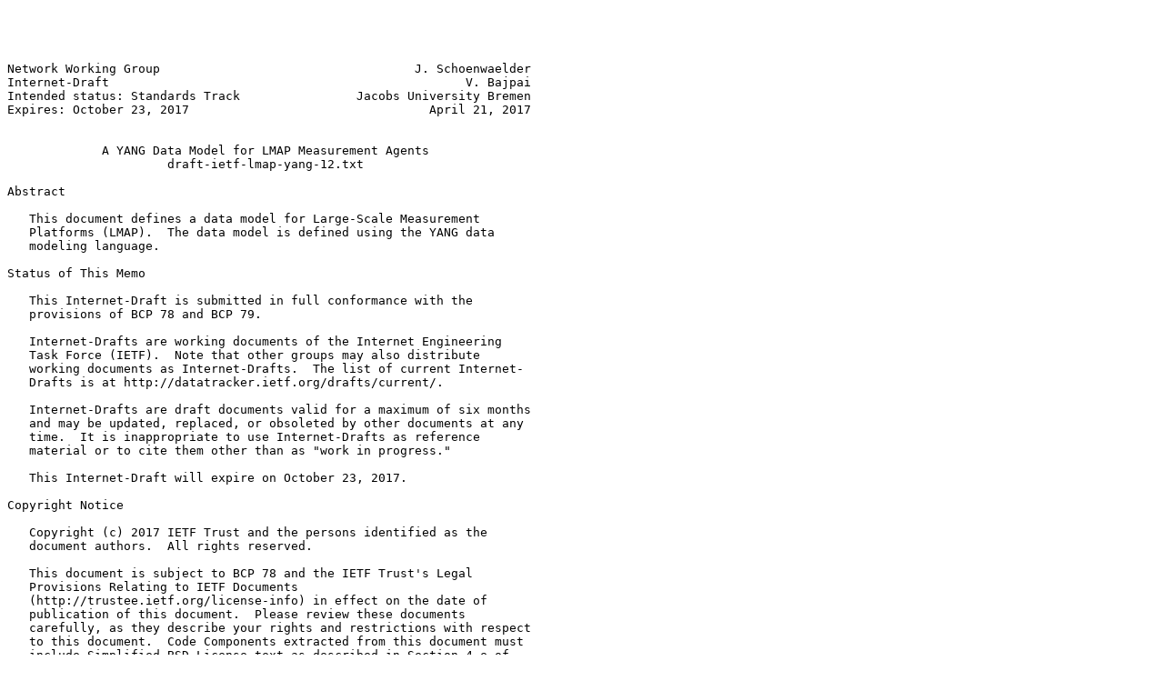

--- FILE ---
content_type: text/plain
request_url: https://ftp.zcu.cz/pub/doc/internet-drafts/draft-ietf-lmap-yang-12.txt
body_size: 20455
content:




Network Working Group                                   J. Schoenwaelder
Internet-Draft                                                 V. Bajpai
Intended status: Standards Track                Jacobs University Bremen
Expires: October 23, 2017                                 April 21, 2017


             A YANG Data Model for LMAP Measurement Agents
                      draft-ietf-lmap-yang-12.txt

Abstract

   This document defines a data model for Large-Scale Measurement
   Platforms (LMAP).  The data model is defined using the YANG data
   modeling language.

Status of This Memo

   This Internet-Draft is submitted in full conformance with the
   provisions of BCP 78 and BCP 79.

   Internet-Drafts are working documents of the Internet Engineering
   Task Force (IETF).  Note that other groups may also distribute
   working documents as Internet-Drafts.  The list of current Internet-
   Drafts is at http://datatracker.ietf.org/drafts/current/.

   Internet-Drafts are draft documents valid for a maximum of six months
   and may be updated, replaced, or obsoleted by other documents at any
   time.  It is inappropriate to use Internet-Drafts as reference
   material or to cite them other than as "work in progress."

   This Internet-Draft will expire on October 23, 2017.

Copyright Notice

   Copyright (c) 2017 IETF Trust and the persons identified as the
   document authors.  All rights reserved.

   This document is subject to BCP 78 and the IETF Trust's Legal
   Provisions Relating to IETF Documents
   (http://trustee.ietf.org/license-info) in effect on the date of
   publication of this document.  Please review these documents
   carefully, as they describe your rights and restrictions with respect
   to this document.  Code Components extracted from this document must
   include Simplified BSD License text as described in Section 4.e of
   the Trust Legal Provisions and are provided without warranty as
   described in the Simplified BSD License.





Schoenwaelder & Bajpai  Expires October 23, 2017                [Page 1]

Internet-Draft          YANG Data Model for LMAP              April 2017


Table of Contents

   1.  Introduction  . . . . . . . . . . . . . . . . . . . . . . . .   2
     1.1.  Terminology . . . . . . . . . . . . . . . . . . . . . . .   2
     1.2.  Tree Diagrams . . . . . . . . . . . . . . . . . . . . . .   3
   2.  Data Model Overview . . . . . . . . . . . . . . . . . . . . .   3
   3.  Relationship to the Information Model . . . . . . . . . . . .   8
   4.  YANG Modules  . . . . . . . . . . . . . . . . . . . . . . . .  10
     4.1.  LMAP Common YANG Module . . . . . . . . . . . . . . . . .  10
     4.2.  LMAP Control YANG Module  . . . . . . . . . . . . . . . .  18
     4.3.  LMAP Report YANG Module . . . . . . . . . . . . . . . . .  39
   5.  Security Considerations . . . . . . . . . . . . . . . . . . .  44
   6.  IANA Considerations . . . . . . . . . . . . . . . . . . . . .  46
   7.  Acknowledgements  . . . . . . . . . . . . . . . . . . . . . .  47
   8.  References  . . . . . . . . . . . . . . . . . . . . . . . . .  48
     8.1.  Normative References  . . . . . . . . . . . . . . . . . .  48
     8.2.  Informative References  . . . . . . . . . . . . . . . . .  48
   Appendix A.  Example Parameter Extension Module . . . . . . . . .  50
   Appendix B.  Example Configuration  . . . . . . . . . . . . . . .  52
   Appendix C.  Example Report . . . . . . . . . . . . . . . . . . .  55
   Appendix D.  Change History . . . . . . . . . . . . . . . . . . .  57
     D.1.  Non-editorial Changes since -07 . . . . . . . . . . . . .  57
     D.2.  Non-editorial Changes since -06 . . . . . . . . . . . . .  58
     D.3.  Non-editorial Changes since -05 . . . . . . . . . . . . .  58
     D.4.  Non-editorial Changes since -04 . . . . . . . . . . . . .  58
     D.5.  Non-editorial Changes since -03 . . . . . . . . . . . . .  59
     D.6.  Non-editorial Changes since -02 . . . . . . . . . . . . .  59
     D.7.  Non-editorial Changes since -01 . . . . . . . . . . . . .  59
     D.8.  Non-editorial Changes since -00 . . . . . . . . . . . . .  60
   Authors' Addresses  . . . . . . . . . . . . . . . . . . . . . . .  60

1.  Introduction

   This document defines a data model for Large-Scale Measurement
   Platforms (LMAP) [RFC7594].  The data model is defined using the YANG
   [RFC7950] data modeling language.  It is based on the LMAP
   Information Model [I-D.ietf-lmap-information-model].

1.1.  Terminology

   This document uses the LMAP terminology defined in [RFC7594].

   The key words "MUST", "MUST NOT", "REQUIRED", "SHALL", "SHALL NOT",
   "SHOULD", "SHOULD NOT", "RECOMMENDED", "MAY", and "OPTIONAL" in this
   document are to be interpreted as described in [RFC2119].






Schoenwaelder & Bajpai  Expires October 23, 2017                [Page 2]

Internet-Draft          YANG Data Model for LMAP              April 2017


1.2.  Tree Diagrams

   A simplified graphical representation of the data model is used in
   this document.  The meaning of the symbols in these diagrams is as
   follows:

   o  Brackets "[" and "]" enclose list keys.

   o  Abbreviations before data node names: "rw" means configuration
      (read-write), "ro" means state data (read-only), and "w" means RPC
      input data (write-only).

   o  Symbols after data node names: "?" means an optional node, "!"
      means a presence container, and "*" denotes a list and leaf-list.

   o  Parentheses enclose choice and case nodes, and case nodes are also
      marked with a colon (":").

   o  Ellipsis ("...") stands for contents of subtrees that are not
      shown.

2.  Data Model Overview

   The LMAP framework has three basic elements: Measurement Agents,
   Controllers, and Collectors.  Measurement Agents initiate the actual
   measurements, which are called Measurement Tasks in the LMAP
   terminology.  The Controller instructs one or more MAs and
   communicates the set of Measurement Tasks an MA should perform and
   when.  The Collector accepts Reports from the MAs with the Results
   from their Measurement Tasks.

   The YANG data model for LMAP has been split into three modules:

   1.  The module ietf-lmap-common.yang provides common definitions such
       as LMAP specific data types.

   2.  The module ietf-lmap-control.yang defines the data structures
       exchanged between a Controller and Measurement Agents.

   3.  The module ietf-lmap-report.yang defines the data structures
       exchanged between Measurement Agents and Collectors.

   As shown in Figure 1, a Controller, implementing ietf-lmap-
   common.yang and ietf-lmap-control.yang as a client, will instruct
   Measurement Agents, which implement ietf-lmap-common.yang and ietf-
   lmap-control.yang as servers.  A Measurement Agent, implementing
   ietf-lmap-common.yang and ietf-lmap-report.yang, will send results to




Schoenwaelder & Bajpai  Expires October 23, 2017                [Page 3]

Internet-Draft          YANG Data Model for LMAP              April 2017


   a Collector, which implements ietf-lmap-common.yang and ietf-lmap-
   report.yang as a server.

                                         +------------------------+
                                         | LMAP Controller        |
                                         |                        |
                                         | Client:                |
                                         | ietf-lmap-common.yang  |
                                         | ietf-lmap-control.yang |
                                         +------------------------+
     +------------------------+                      |
     | LMAP Measurement Agent |                      |
     |                        |     <- request       |
     | Server:                |<---------------------'
     | ietf-lmap-common.yang  |     response ->
     | ietf-lmap-control.yang |
     |                        |
     |                        |     request ->
     | Client:                |----------------------.
     | ietf-lmap-common.yang  |     <- response      |
     | ietf-lmap-report.yang  |                      |
     +------------------------+                      v
                                         +------------------------+
                                         | LMAP Collector         |
                                         |                        |
                                         | Server:                |
                                         | ietf-lmap-common.yang  |
                                         | ietf-lmap-report.yang  |
                                         +------------------------+


   Figure 1: LMAP Controller, Measurement Agents, and Collector and the
              YANG modules they implement as client or server

   The tree diagram below shows the structure of the control data model.

module: ietf-lmap-control
    +--rw lmap
       +--ro capabilities
       |  +--ro version    string
       |  +--ro tag*       lmap:tag
       |  +--ro tasks
       |     +--ro task* [name]
       |        +--ro name        lmap:identifier
       |        +--ro function* [uri]
       |        |  +--ro uri     inet:uri
       |        |  +--ro role*   string
       |        +--ro version?    string



Schoenwaelder & Bajpai  Expires October 23, 2017                [Page 4]

Internet-Draft          YANG Data Model for LMAP              April 2017


       |        +--ro program?    string
       +--rw agent
       |  +--rw agent-id?                   yang:uuid
       |  +--rw group-id?                   string
       |  +--rw measurement-point?          string
       |  +--rw report-agent-id?            boolean
       |  +--rw report-group-id?            boolean
       |  +--rw report-measurement-point?   boolean
       |  +--rw controller-timeout?         uint32
       |  +--ro last-started                yang:date-and-time
       +--rw tasks
       |  +--rw task* [name]
       |     +--rw name        lmap:identifier
       |     +--rw function* [uri]
       |     |  +--rw uri     inet:uri
       |     |  +--rw role*   string
       |     +--rw program?    string
       |     +--rw option* [id]
       |     |  +--rw id       lmap:identifier
       |     |  +--rw name?    string
       |     |  +--rw value?   string
       |     +--rw tag*        lmap:identifier
       +--rw schedules
       |  +--rw schedule* [name]
       |     +--rw name               lmap:identifier
       |     +--rw start              event-ref
       |     +--rw (stop)?
       |     |  +--:(end)
       |     |  |  +--rw end?               event-ref
       |     |  +--:(duration)
       |     |     +--rw duration?          uint32
       |     +--rw execution-mode?    enumeration
       |     +--rw tag*               lmap:tag
       |     +--rw suppression-tag*   lmap:tag
       |     +--ro state              enumeration
       |     +--ro storage            yang:gauge64
       |     +--ro invocations        yang:counter32
       |     +--ro suppressions       yang:counter32
       |     +--ro overlaps           yang:counter32
       |     +--ro failures           yang:counter32
       |     +--ro last-invocation?   yang:date-and-time
       |     +--rw action* [name]
       |        +--rw name                      lmap:identifier
       |        +--rw task                      task-ref
       |        +--rw parameters
       |        |  +--rw (extension)?
       |        +--rw option* [id]
       |        |  +--rw id       lmap:identifier



Schoenwaelder & Bajpai  Expires October 23, 2017                [Page 5]

Internet-Draft          YANG Data Model for LMAP              April 2017


       |        |  +--rw name?    string
       |        |  +--rw value?   string
       |        +--rw destination*              schedule-ref
       |        +--rw tag*                      lmap:tag
       |        +--rw suppression-tag*          lmap:tag
       |        +--ro state                     enumeration
       |        +--ro storage                   yang:gauge64
       |        +--ro invocations               yang:counter32
       |        +--ro suppressions              yang:counter32
       |        +--ro overlaps                  yang:counter32
       |        +--ro failures                  yang:counter32
       |        +--ro last-invocation           yang:date-and-time
       |        +--ro last-completion           yang:date-and-time
       |        +--ro last-status               lmap:status-code
       |        +--ro last-message              string
       |        +--ro last-failed-completion    yang:date-and-time
       |        +--ro last-failed-status        lmap:status-code
       |        +--ro last-failed-message       string
       +--rw suppressions
       |  +--rw suppression* [name]
       |     +--rw name            lmap:identifier
       |     +--rw start?          event-ref
       |     +--rw end?            event-ref
       |     +--rw match*          lmap:glob-pattern
       |     +--rw stop-running?   boolean
       |     +--ro state           enumeration
       +--rw events
          +--rw event* [name]
             +--rw name                    lmap:identifier
             +--rw random-spread?          uint32
             +--rw cycle-interval?         uint32
             +--rw (event-type)?
                +--:(periodic)
                |  +--rw periodic
                |     +--rw interval    uint32
                |     +--rw start?      yang:date-and-time
                |     +--rw end?        yang:date-and-time
                +--:(calendar)
                |  +--rw calendar
                |     +--rw month*             lmap:month-or-all
                |     +--rw day-of-month*      lmap:day-of-months-or-all
                |     +--rw day-of-week*       lmap:weekday-or-all
                |     +--rw hour*              lmap:hour-or-all
                |     +--rw minute*            lmap:minute-or-all
                |     +--rw second*            lmap:second-or-all
                |     +--rw timezone-offset?   lmap:timezone-offset
                |     +--rw start?             yang:date-and-time
                |     +--rw end?               yang:date-and-time



Schoenwaelder & Bajpai  Expires October 23, 2017                [Page 6]

Internet-Draft          YANG Data Model for LMAP              April 2017


                +--:(one-off)
                |  +--rw one-off
                |     +--rw time    yang:date-and-time
                +--:(immediate)
                |  +--rw immediate               empty
                +--:(startup)
                |  +--rw startup                 empty
                +--:(controller-lost)
                |  +--rw controller-lost         empty
                +--:(controller-connected)
                   +--rw controller-connected    empty


   The tree diagram below shows the structure of the reporting data
   model.




































Schoenwaelder & Bajpai  Expires October 23, 2017                [Page 7]

Internet-Draft          YANG Data Model for LMAP              April 2017


   module: ietf-lmap-report

     rpcs:
       +---x report
          +---w input
             +---w date                 yang:date-and-time
             +---w agent-id?            yang:uuid
             +---w group-id?            string
             +---w measurement-point?   string
             +---w result*
                +---w schedule?       lmap:identifier
                +---w action?         lmap:identifier
                +---w task?           lmap:identifier
                +---w parameters
                |  +---w (extension)?
                +---w option* [id]
                |  +---w id       lmap:identifier
                |  +---w name?    string
                |  +---w value?   string
                +---w tag*            lmap:tag
                +---w event?          yang:date-and-time
                +---w start           yang:date-and-time
                +---w end?            yang:date-and-time
                +---w cycle-number?   lmap:cycle-number
                +---w status          lmap:status-code
                +---w conflict*
                |  +---w schedule-name?   lmap:identifier
                |  +---w action-name?     lmap:identifier
                |  +---w task-name?       lmap:identifier
                +---w table*
                   +---w function* [uri]
                   |  +---w uri     inet:uri
                   |  +---w role*   string
                   +---w column*     string
                   +---w row*
                      +---w value*   string


3.  Relationship to the Information Model

   The LMAP information model [I-D.ietf-lmap-information-model] is
   divided into six aspects.  They are mapped into the YANG data model
   as explained below:

   o  Pre-Configuration Information: This is not modeled explicitly
      since bootstrapping information is outside the scope of this data
      model.  Implementations may use some of the Configuration
      Information also for bootstrapping purposes.



Schoenwaelder & Bajpai  Expires October 23, 2017                [Page 8]

Internet-Draft          YANG Data Model for LMAP              April 2017


   o  Configuration Information: This is modeled in the /lmap/agent
      subtree, the /lmap/schedules subtree, and the /lmap/tasks subtree
      described below.  Some items have been left out because they are
      expected to be dealt with by the underlying protocol.

   o  Instruction Information: This is modeled in the /lmap/suppressions
      subtree, the /lmap/schedules subtree, and the /lmap/tasks subtree
      described below.

   o  Logging Information: Some of the logging information, in
      particular 'success/failure/warning messages in response to
      information updates from the Controller', will be handled by the
      protocol used to manipulate the lmap specific configuration.  The
      LMAP data model defined in this document assumes that runtime
      logging information will be communicated using protocols that do
      not require a formal data model, e.g., the Syslog protocol defined
      in [RFC5424].

   o  Capability and Status Information: Some of the capability and
      status information is modeled in the /lmap/capability subtree.
      The list of supported tasks is modeled in the /lmap/capabilities/
      task list.  Status information about schedules and actions is
      included in the /lmap/schedules subtree.  Information about
      network interfaces can be obtained from the ietf-interfaces YANG
      data model [RFC7223].  Information about the hardware and the
      firmware can be obtained from the ietf-system YANG data model
      [RFC7317].  A device identifier can be obtained from the ietf-
      hardware YANG data model [I-D.ietf-netmod-entity].

   o  Reporting Information: This is modeled by the report data model to
      be implemented by the Collector.  Measurement Agents send results
      to the Collector by invoking an RPC on the Collector.

   These six information model aspects use a collection of common
   information objects.  These common information objects are
   represented in the YANG data model as follows:

   o  Schedules: Schedules are modeled in the /lmap/schedules subtree.

   o  Channels: Channels are not modeled since the NETCONF server
      configuration data model [I-D.ietf-netconf-netconf-client-server]
      already provides a mechanism to configure NETCONF server channels.

   o  Task Configurations: Configured tasks are modeled in the /lmap/
      tasks subtree.

   o  Event Information: Event definitions are modeled in the /lmap/
      events subtree.



Schoenwaelder & Bajpai  Expires October 23, 2017                [Page 9]

Internet-Draft          YANG Data Model for LMAP              April 2017


4.  YANG Modules

4.1.  LMAP Common YANG Module

   This module imports definitions from [RFC6536] and it references
   [ISO-8601].

   <CODE BEGINS> file "ietf-lmap-common@2017-04-21.yang"
   module ietf-lmap-common {

     yang-version 1.1;
     namespace "urn:ietf:params:xml:ns:yang:ietf-lmap-common";
     prefix "lmap";

     import ietf-inet-types {
       prefix inet;
     }

     organization
       "IETF Large-Scale Measurement Platforms Working Group";

     contact
       "WG Web:   <http://tools.ietf.org/wg/lmap/>
        WG List:  <mailto:lmap@ietf.org>

        Editor:   Juergen Schoenwaelder
                  <j.schoenwaelder@jacobs-university.de>

        Editor:   Vaibhav Bajpai
                  <v.bajpai@jacobs-university.de>";

     description
       "This module provides common definitions used by the data
        models written for Large-Scale Measurement Platforms (LMAP).
        This module defines typedefs and groupings but no schema
        tree elements.";

     revision "2017-04-21" {
       description
         "Initial version";
       reference
         "RFC XXXX: A YANG Data Model for LMAP Measurement Agents";
     }

     /*
      * Typedefs
      */




Schoenwaelder & Bajpai  Expires October 23, 2017               [Page 10]

Internet-Draft          YANG Data Model for LMAP              April 2017


     typedef identifier {
       type string {
         length "1..max";
       }
       description
         "An string value used to name something.";
     }

     typedef tag {
       type string {
         length "1..max";
       }
       description
         "A tag consists of at least one character.";
     }

     typedef glob-pattern {
       type string {
         length "1..max";
       }
       description
         'A glob style pattern (following POSIX.2 fnmatch() without
          special treatment of file paths):

            *         matches a sequence of characters
            ?         matches a single character
            [seq]     matches any character in seq
            [!seq]    matches any character not in seq

          A backslash followed by a character matches the following
          character. In particular:

            \*        matches *
            \?        matches ?
            \\        matches \

          A sequence seq may be a sequence of characters (e.g., [abc]
          or a range of characters (e.g., [a-c]).';
     }

     typedef wildcard {
       type string {
         pattern '\*';
       }
       description
         "A wildcard for calendar scheduling entries.";
     }




Schoenwaelder & Bajpai  Expires October 23, 2017               [Page 11]

Internet-Draft          YANG Data Model for LMAP              April 2017


     typedef cycle-number {
       type string {
         pattern '[0-9]{8}\.[0-9]{6}';
       }
       description
         "A cycle number represented in the format YYYYMMDD.HHMMSS
          where YYYY represents the year, MM the month (1..12), DD
          the day of the months (01..31), HH the hour (00..23), MM
          the minute (00..59), and SS the second (00..59). The cycle
          number is using Coordinated Universal Time (UTC).";
     }

     typedef month {
       type enumeration {
         enum january {
           value 1;
           description
             "January of the Gregorian calendar.";
         }
         enum february {
           value 2;
           description
             "February of the Gregorian calendar.";
         }
         enum march {
           value 3;
           description
             "March of the Gregorian calendar.";
         }
         enum april {
           value 4;
           description
             "April of the Gregorian calendar.";
         }
         enum may {
           value 5;
           description
             "May of the Gregorian calendar.";
         }
         enum june {
           value 6;
           description
             "June of the Gregorian calendar.";
         }
         enum july {
           value 7;
           description
             "July of the Gregorian calendar.";



Schoenwaelder & Bajpai  Expires October 23, 2017               [Page 12]

Internet-Draft          YANG Data Model for LMAP              April 2017


         }
         enum august {
           value 8;
           description
             "August of the Gregorian calendar.";
         }
         enum september {
           value 9;
           description
             "September of the Gregorian calendar.";
         }
         enum october {
           value 10;
           description
             "October of the Gregorian calendar.";
         }
         enum november {
           value 11;
           description
             "November of the Gregorian calendar.";
         }
         enum december {
           value 12;
           description
             "December of the Gregorian calendar.";
         }
       }
       description
         "A type modeling the month in the Gregorian calendar.";
     }

     typedef month-or-all {
       type union {
         type month;
         type wildcard;
       }
       description
         "A month or a wildcard indicating all twelve months.";
     }

     typedef day-of-month {
       type uint8 { range "1..31"; }
       description
         "A day of a month of the Gregorian calendar.";
     }

     typedef day-of-months-or-all {
       type union {



Schoenwaelder & Bajpai  Expires October 23, 2017               [Page 13]

Internet-Draft          YANG Data Model for LMAP              April 2017


         type day-of-month;
         type wildcard;
       }
       description
         "A day of a months or a wildcard indicating all days
          of a month.";
     }

     typedef weekday {
       type enumeration {
         enum monday {
           value 1;
           description
             "Monday of the Gregorian calendar.";
         }
         enum tuesday {
           value 2;
           description
             "Tuesday of the Gregorian calendar.";
         }
         enum wednesday {
           value 3;
           description
             "Wednesday of the Gregorian calendar.";
         }
         enum thursday {
           value 4;
           description
             "Thursday of the Gregorian calendar.";
         }
         enum friday {
           value 5;
           description
             "Friday of the Gregorian calendar.";
         }
         enum saturday {
           value 6;
           description
             "Saturday of the Gregorian calendar.";
         }
         enum sunday {
           value 7;
           description
             "Sunday of the Gregorian calendar.";
         }
       }
       description
        "A type modeling the weekdays in the Gregorian calendar.



Schoenwaelder & Bajpai  Expires October 23, 2017               [Page 14]

Internet-Draft          YANG Data Model for LMAP              April 2017


         The numbering follows the ISO 8601 scheme.";
       reference
        "ISO 8601:2004: Data elements and interchange formats --
                        Information interchange -- Representation
                        of dates and times";
     }

     typedef weekday-or-all {
       type union {
         type weekday;
         type wildcard;
       }
       description
         "A weekday or a wildcard indicating all seven weekdays.";
     }

     typedef hour {
       type uint8 { range "0..23"; }
       description
         "An hour of a day.";
     }

     typedef hour-or-all {
       type union {
         type hour;
         type wildcard;
       }
       description
         "An hour of a day or a wildcard indicating all hours
          of a day.";
     }

     typedef minute {
       type uint8 { range "0..59"; }
       description
         "A minute of an hour.";
     }

     typedef minute-or-all {
       type union {
         type minute;
         type wildcard;
       }
       description
         "A minute of an hour or a wildcard indicating all
          minutes of an hour.";
     }




Schoenwaelder & Bajpai  Expires October 23, 2017               [Page 15]

Internet-Draft          YANG Data Model for LMAP              April 2017


     typedef second {
       type uint8 { range "0..59"; }
       description
         "A second of a minute.";
     }

     typedef second-or-all {
       type union {
         type second;
         type wildcard;
       }
       description
         "A second of a minute or a wildcard indicating all
          seconds of a minute.";
     }

     typedef status-code {
       type int32;
       description
         "A status code returned by the execution of a task. Note
          that the actual range is implementation dependent but it
          should be portable to use values in the range 0..127 for
          regular exit codes. By convention, 0 indicates successful
          termination. Negative values may be used to indicate
          abnormal termination due to a signal; the absolute value
          may identify the signal number in this case.";
     }

     typedef timezone-offset {
       type string {
         pattern 'Z|[\+\-]\d{2}:\d{2}';
       }
       description
         "A timezone-offset as it is used by the date-and-time type
          defined in the ietf-yang-types module. The value Z is
          equivalent to +00:00. The value -00:00 indicates and
          unknown time-offset.";
       reference
         "RFC 6991: Common YANG Data Types";
     }

     /*
      * Groupings
      */

     grouping registry-grouping {
       description
         "This grouping models a list of entries in a registry



Schoenwaelder & Bajpai  Expires October 23, 2017               [Page 16]

Internet-Draft          YANG Data Model for LMAP              April 2017


          that identify functions of a tasks.";

       list function {
         key uri;
         description
           "A list of entries in a registry identifying functions.";

         leaf uri {
           type inet:uri;
           description
             "A URI identifying an entry in a registry.";
         }

         leaf-list role {
           type string;
           description
             "A set of roles for the identified registry entry.";
         }
       }
     }

     grouping options-grouping {
       description
         "A list of options of a task. Each option is a name/value
          pair (where the value may be absent).";

       list option {
         key "id";
         ordered-by user;
         description
           "A list of options passed to the task. It is a list of
            key / value pairs and may be used to model options.
            Options may be used to identify the role of a task
            or to pass a channel name to a task.";

         leaf id {
           type lmap:identifier;
           description
             "An identifier uniquely identifying an option. This
              identifier is required by YANG to uniquely identify
              a name value pair but it otherwise has no semantic
              value";
         }

         leaf name {
           type string;
           description
             "The name of the option.";



Schoenwaelder & Bajpai  Expires October 23, 2017               [Page 17]

Internet-Draft          YANG Data Model for LMAP              April 2017


         }

         leaf value {
           type string;
           description
             "The value of the option.";
         }
       }
     }
   }
   <CODE ENDS>


4.2.  LMAP Control YANG Module

   This module imports definitions from [RFC6536], [RFC6991] and the
   common LMAP module and it references [RFC7398].

   <CODE BEGINS> file "ietf-lmap-control@2017-04-21.yang"
   module ietf-lmap-control {

     yang-version 1.1;
     namespace "urn:ietf:params:xml:ns:yang:ietf-lmap-control";
     prefix "lmapc";

     import ietf-yang-types {
       prefix yang;
     }
     import ietf-netconf-acm {
       prefix nacm;
     }
     import ietf-lmap-common {
       prefix lmap;
     }

     organization
       "IETF Large-Scale Measurement Platforms Working Group";

     contact
       "WG Web:   <http://tools.ietf.org/wg/lmap/>
        WG List:  <mailto:lmap@ietf.org>

        Editor:   Juergen Schoenwaelder
                  <j.schoenwaelder@jacobs-university.de>

        Editor:   Vaibhav Bajpai
                  <v.bajpai@jacobs-university.de>";




Schoenwaelder & Bajpai  Expires October 23, 2017               [Page 18]

Internet-Draft          YANG Data Model for LMAP              April 2017


     description
       "This module defines a data model for controlling measurement
        agents that are part of a Large-Scale Measurement Platform
        (LMAP). This data model is expected to be implemented by a
        measurement agent.";

     revision "2017-04-21" {
       description
         "Initial version";
       reference
         "RFC XXXX: A YANG Data Model for LMAP Measurement Agents";
     }

     /*
      * Typedefs
      */

     typedef event-ref {
       type leafref {
         path "/lmap/events/event/name";
       }
       description
         "This type is used by data models that need to reference
          a configured event source.";
     }

     typedef task-ref {
       type leafref {
         path "/lmap/tasks/task/name";
       }
       description
         "This type is used by data models that need to reference
          a configured task.";
     }

     typedef schedule-ref {
       type leafref {
         path "/lmap/schedules/schedule/name";
       }
       description
         "This type is used by data models that need to reference
          a configured schedule.";
     }

     /*
      * Groupings
      */




Schoenwaelder & Bajpai  Expires October 23, 2017               [Page 19]

Internet-Draft          YANG Data Model for LMAP              April 2017


     grouping start-end-grouping {
       description
         "A grouping that provides start and end times for
          event objects.";
       leaf start {
         type yang:date-and-time;
         description
           "The date and time when the event object
            starts to create triggers.";
       }
       leaf end {
         type yang:date-and-time;
         description
           "The date and time when the event object
            stops to create triggers.

            It is generally a good idea to always configure
            an end time and to refresh the end time as needed
            to ensure that agents that lose connectivity to
            their controller do not continue executing schedules
            forever.";
       }
     }

     /*
      * Capability, configuration and state data nodes
      */

     container lmap {
       description
         "Configuration and control of an LMAP agent.";

       container capabilities {
         config false;
         description
           "Agent capabilities including a list of supported tasks.";

         leaf version {
           type string;
           config false;
           mandatory true;
           description
             "A short description of the software implementing the
              measurement agent. This should include the version
              number of the measurement agent software.";
         }

         leaf-list tag {



Schoenwaelder & Bajpai  Expires October 23, 2017               [Page 20]

Internet-Draft          YANG Data Model for LMAP              April 2017


           type lmap:tag;
           config false;
           description
             "An optional unordered set of tags that provide
              additional information about the capabilities of
              the measurement agent.";
         }

         container tasks {
           description
             "A list of tasks that the measurement agent supports.";

           list task {
             key name;
             description
               "The list of tasks supported by the LMAP agent.";

             leaf name {
               type lmap:identifier;
               description
                 "The unique name of a task capability.";
             }

             uses lmap:registry-grouping;

             leaf version {
               type string;
               description
                 "A short description of the software implementing
                  the task. This should include the version
                  number of the measurement task software.";
             }

             leaf program {
               type string;
               description
                 "The (local) program to invoke in order to execute
                  the task.";
             }
           }
         }
       }

       /*
        * Agent Configuration
        */

       container agent {



Schoenwaelder & Bajpai  Expires October 23, 2017               [Page 21]

Internet-Draft          YANG Data Model for LMAP              April 2017


         description
           "Configuration of parameters affecting the whole
            measurement agent.";

         leaf agent-id {
           type yang:uuid;
           description
             "The agent-id identifies a measurement agent with
              a very low probability of collision. In certain
              deployments, the agent-id may be considered
              sensitive and hence this object is optional.";
         }

         leaf group-id {
           type string;
           description
             "The group-id identifies a group of measurement
              agents. In certain deployments, the group-id
              may be considered less sensitive than the
              agent-id.";
         }

         leaf measurement-point {
           type string;
           description
             "The measurement point indicating where the
               measurement agent is located on a path.";
           reference
             "RFC 7398: A Reference Path and Measurement Points
                        for Large-Scale Measurement of Broadband
                        Performance";
         }

         leaf report-agent-id {
           type boolean;
           must '. != "true" or ../agent-id' {
             description
               "An agent-id must exist for this to be set
                to true.";
           }
           default false;
           description
             "The 'report-agent-id' controls whether the
              'agent-id' is reported to collectors.";
         }

         leaf report-group-id {
           type boolean;



Schoenwaelder & Bajpai  Expires October 23, 2017               [Page 22]

Internet-Draft          YANG Data Model for LMAP              April 2017


           must '. != "true" or ../group-id' {
             description
               "A group-id must exist for this to be set
                to true.";
           }
           default false;
           description
             "The 'report-group-id' controls whether the
              'group-id' is reported to collectors.";
         }

         leaf report-measurement-point {
           type boolean;
           must '. != "true" or ../measurement-point' {
             description
               "A measurement-point must exist for this to be
                set to true.";
           }
           default false;
           description
             "The 'report-measurement-point' controls whether
              the 'measurement-point' is reported to collectors.";
         }

         leaf controller-timeout {
           type uint32;
           units "seconds";
           description
             "A timer is started after each successful contact
              with a controller. When the timer reaches the
              controller-timeout, an event (controller-lost) is
              raised indicating that connectivity to the controller
              has been lost.";
         }

         leaf last-started {
           type yang:date-and-time;
           config false;
           mandatory true;
           description
             "The date and time the measurement agent last started.";
         }
       }

       /*
        * Task Configuration
        */




Schoenwaelder & Bajpai  Expires October 23, 2017               [Page 23]

Internet-Draft          YANG Data Model for LMAP              April 2017


       container tasks {
         description
           "Configuration of LMAP tasks.";

         list task {
           key name;
           description
             "The list of tasks configured on the LMAP agent. Note
              that a configured task MUST resolve to a task listed
              in the capabilities. Attempts to execute a configured
              task that is not listed in the capabilities result in
              a runtime execution error.";

           leaf name {
             type lmap:identifier;
             description
               "The unique name of a task.";
           }

           uses lmap:registry-grouping;

           leaf program {
             type string;
             nacm:default-deny-write;
             description
               "The (local) program to invoke in order to execute
                the task. If this leaf is not set, then the system
                will try to identify a suitable program based on
                the registry information present.";
           }

           uses lmap:options-grouping {
             description
               "The list of task specific options.";
           }

           leaf-list tag {
             type lmap:identifier;
             description
               "A set of task specific tags that are reported
                together with the measurement results to a collector.
                A tag can be used, for example, to carry the
                Measurement Cycle ID.";
           }
         }
       }

       /*



Schoenwaelder & Bajpai  Expires October 23, 2017               [Page 24]

Internet-Draft          YANG Data Model for LMAP              April 2017


        * Schedule Instructions
        */

       container schedules {
         description
           "Configuration of LMAP schedules. Schedules control
            which tasks are executed by the LMAP implementation.";

         list schedule {
           key name;
           description
             "Configuration of a particular schedule.";

           leaf name {
             type lmap:identifier;
             description
               "The locally-unique, administratively assigned name
                for this schedule.";
           }

           leaf start {
             type event-ref;
             mandatory true;
             description
               "The event source controlling the start of the
                scheduled actions.";
           }

           choice stop {
             description
               "This choice contains optional leafs that control the
                graceful forced termination of scheduled actions.
                When the end has been reached, the scheduled actions
                should be forced to terminate the measurements.
                This may involve being active some additional time in
                order to properly finish the action's activity (e.g.,
                waiting for any still outstanding messages).";

             leaf end {
               type event-ref;
               description
                 "The event source controlling the graceful
                  forced termination of the scheduled actions.";
             }

             leaf duration {
               type uint32;
               units "seconds";



Schoenwaelder & Bajpai  Expires October 23, 2017               [Page 25]

Internet-Draft          YANG Data Model for LMAP              April 2017


               description
                 "The duration controlling the graceful forced
                  termination of the scheduled actions.";
             }
           }

           leaf execution-mode {
             type enumeration {
               enum sequential {
                 value 1;
                 description
                   "The actions of the schedule are executed
                    sequentially.";
               }
               enum parallel {
                 value 2;
                 description
                   "The actions of the schedule are executed
                    concurrently";
               }
               enum pipelined {
                 value 3;
                 description
                   "The actions of the schedule are executed in a
                    pipelined mode. Output created by an action is
                    passed as input to the subsequent action.";
               }
             }
             default pipelined;
             description
               "The execution mode of this schedule determines in
                which order the actions of the schedule are executed.";
           }

           leaf-list tag {
             type lmap:tag;
             description
               "A set of schedule specific tags that are reported
                together with the measurement results to a collector.";
           }

           leaf-list suppression-tag {
             type lmap:tag;
             description
               "A set of suppression tags that are used to select
                schedules to be suppressed.";
           }




Schoenwaelder & Bajpai  Expires October 23, 2017               [Page 26]

Internet-Draft          YANG Data Model for LMAP              April 2017


           leaf state {
             type enumeration {
               enum enabled {
                 value 1;
                 description
                   "The value 'enabled' indicates that the
                    schedule is currently enabled.";
               }
               enum disabled {
                 value 2;
                 description
                   "The value 'disabled' indicates that the
                    schedule is currently disabled.";
               }
               enum running {
                 value 3;
                 description
                   "The value 'running' indicates that the
                    schedule is currently running.";
               }
               enum suppressed {
                 value 4;
                 description
                   "The value 'suppressed' indicates that the
                    schedule is currently suppressed.";
               }
             }
             config false;
             mandatory true;
             description
               "The current state of the schedule.";
           }

           leaf storage {
             type yang:gauge64;
             units "bytes";
             config false;
             mandatory true;
             description
               "The amount of secondary storage (e.g., allocated in a
                file system) holding temporary data allocated to the
                schedule in bytes. This object reports the amount of
                allocated physical storage and not the storage used
                by logical data records.";
           }

           leaf invocations {
             type yang:counter32;



Schoenwaelder & Bajpai  Expires October 23, 2017               [Page 27]

Internet-Draft          YANG Data Model for LMAP              April 2017


             config false;
             mandatory true;
             description
               "Number of invocations of this schedule. This counter
                does not include suppressed invocations or invocations
                that were prevented due to an overlap with a previous
                invocation of this schedule.";
           }

           leaf suppressions {
             type yang:counter32;
             config false;
             mandatory true;
             description
               "Number of suppressed executions of this schedule.";
           }

           leaf overlaps {
             type yang:counter32;
             config false;
             mandatory true;
             description
               "Number of executions prevented due to overlaps with
                a previous invocation of this schedule.";
           }

           leaf failures {
             type yang:counter32;
             config false;
             mandatory true;
             description
               "Number of failed executions of this schedule. A
                failed execution is an execution where at least
                one action failed.";
           }

           leaf last-invocation {
             type yang:date-and-time;
             config false;
             description
               "The date and time of the last invocation of
                this schedule.";
           }

           list action {
             key name;
             description
               "An action describes a task that is invoked by the



Schoenwaelder & Bajpai  Expires October 23, 2017               [Page 28]

Internet-Draft          YANG Data Model for LMAP              April 2017


                schedule. Multiple actions are invoked according to
                the execution-mode of the schedule.";

             leaf name {
               type lmap:identifier;
               description
                 "The unique identifier for this action.";
             }

             leaf task {
               type task-ref;
               mandatory true;
               description
                 "The task invoked by this action.";
             }

             container parameters {
               description
                 "This container is a place-holder for run-time
                  parameters defined in task-specific data models
                  augmenting the base lmap control data model.";

               choice extension {
                 description
                   "This choice is provided to augment in different
                    sets of parameters.";
               }
             }

             uses lmap:options-grouping {
               description
                 "The list of action specific options that are
                  appended to the list of task specific options.";
             }

             leaf-list destination {
               type schedule-ref;
               description
                 "A set of schedules receiving the output produced
                  by this action. The output is stored temporarily
                  since the destination schedules will in general
                  not be running when output is passed to them. The
                  behaviour of an action passing data to its own
                  schedule is implementation specific.

                  Data passed to a sequential or pipelined schedule
                  is received by the schedule's first action. Data
                  passed to a parallel schedule is received by all



Schoenwaelder & Bajpai  Expires October 23, 2017               [Page 29]

Internet-Draft          YANG Data Model for LMAP              April 2017


                  actions of the schedule.";
             }

             leaf-list tag {
               type lmap:tag;
               description
                 "A set of action specific tags that are reported
                  together with the measurement results to a
                  collector.";
             }

             leaf-list suppression-tag {
               type lmap:tag;
               description
                 "A set of suppression tags that are used to select
                  actions to be suppressed.";
             }

             leaf state {
               type enumeration {
                 enum enabled {
                   value 1;
                   description
                     "The value 'enabled' indicates that the
                      action is currently enabled.";
                 }
                 enum disabled {
                   value 2;
                   description
                     "The value 'disabled' indicates that the
                      action is currently disabled.";
                 }
                 enum running {
                   value 3;
                   description
                     "The value 'running' indicates that the
                      action is currently runnning.";
                 }
                 enum suppressed {
                   value 4;
                   description
                     "The value 'suppressed' indicates that the
                      action is currently suppressed.";
                 }
               }
               config false;
               mandatory true;
               description



Schoenwaelder & Bajpai  Expires October 23, 2017               [Page 30]

Internet-Draft          YANG Data Model for LMAP              April 2017


                 "The current state of the action.";
             }

             leaf storage {
               type yang:gauge64;
               units "bytes";
               config false;
               mandatory true;
               description
                 "The amount of secondary storage (e.g., allocated in a
                  file system) holding temporary data allocated to the
                  schedule in bytes. This object reports the amount of
                  allocated physical storage and not the storage used
                  by logical data records.";
             }

             leaf invocations {
               type yang:counter32;
               config false;
               mandatory true;
               description
                 "Number of invocations of this action. This counter
                  does not include suppressed invocations or invocations
                  that were prevented due to an overlap with a previous
                  invocation of this action.";
             }

             leaf suppressions {
               type yang:counter32;
               config false;
               mandatory true;
               description
                 "Number of suppressed executions of this action.";
             }

             leaf overlaps {
               type yang:counter32;
               config false;
               mandatory true;
               description
                 "Number of executions prevented due to overlaps with
                  a previous invocation of this action.";
             }

             leaf failures {
               type yang:counter32;
               config false;
               mandatory true;



Schoenwaelder & Bajpai  Expires October 23, 2017               [Page 31]

Internet-Draft          YANG Data Model for LMAP              April 2017


               description
                 "Number of failed executions of this action.";
             }

             leaf last-invocation {
               type yang:date-and-time;
               config false;
               mandatory true;
               description
                 "The date and time of the last invocation of
                  this action.";
             }

             leaf last-completion {
               type yang:date-and-time;
               config false;
               mandatory true;
               description
                 "The date and time of the last completion of
                  this action.";
             }

             leaf last-status {
               type lmap:status-code;
               config false;
               mandatory true;
               description
                 "The status code returned by the last execution of
                  this action.";
             }

             leaf last-message {
               type string;
               config false;
               mandatory true;
               description
                 "The status message produced by the last execution
                  of this action.";
             }

             leaf last-failed-completion {
               type yang:date-and-time;
               config false;
               mandatory true;
               description
                 "The date and time of the last failed completion
                  of this action.";
             }



Schoenwaelder & Bajpai  Expires October 23, 2017               [Page 32]

Internet-Draft          YANG Data Model for LMAP              April 2017


             leaf last-failed-status {
               type lmap:status-code;
               config false;
               mandatory true;
               description
                 "The status code returned by the last failed
                  execution of this action.";
             }

             leaf last-failed-message {
               type string;
               config false;
               mandatory true;
               description
                 "The status message produced by the last failed
                  execution of this action.";
             }
           }
         }
       }

       /*
        * Suppression Instructions
        */

       container suppressions {
         description
           "Suppression information to prevent schedules or
            certain actions from starting.";

         list suppression {
           key name;
           description
             "Configuration of a particular suppression.";

           leaf name {
             type lmap:identifier;
             description
               "The locally-unique, administratively assigned name
                for this suppression.";
           }

           leaf start {
             type event-ref;
             description
               "The event source controlling the start of the
                suppression period.";
           }



Schoenwaelder & Bajpai  Expires October 23, 2017               [Page 33]

Internet-Draft          YANG Data Model for LMAP              April 2017


           leaf end {
             type event-ref;
             description
               "The event source controlling the end of the
                suppression period. If not present, supression
                continues indefinitely.";
           }

           leaf-list match {
             type lmap:glob-pattern;
             description
               "A set of suppression match pattern. The suppression
                will apply to all schedules (and their actions) that
                have a matching value in their suppression-tags
                and to all actions that have a matching value in
                their suppression-tags.";
           }

           leaf stop-running {
             type boolean;
             default false;
             description
               "If 'stop-running' is true, running schedules and
                actions matching the suppression will be terminated
                when suppression is activated. If 'stop-running' is
                false, running schedules and actions will not be
                affected if suppression is activated.";
           }

           leaf state {
             type enumeration {
               enum enabled {
                 value 1;
                 description
                   "The value 'enabled' indicates that the
                    suppression is currently enabled.";
               }
               enum disabled {
                 value 2;
                 description
                   "The value 'disabled' indicates that the
                    suppression is currently disabled.";
               }
               enum active {
                 value 3;
                 description
                   "The value 'active' indicates that the
                    suppression is currently active.";



Schoenwaelder & Bajpai  Expires October 23, 2017               [Page 34]

Internet-Draft          YANG Data Model for LMAP              April 2017


               }
             }
             config false;
             mandatory true;
             description
               "The current state of the suppression.";
           }
         }
       }

       /*
        * Event Instructions
        */

       container events {
         description
           "Configuration of LMAP events.

            Implementations may be forced to delay acting
            upon the occurance of events in the face of local
            constraints. An action triggered by an event
            therefore should not rely on the accuracy
            provided by the scheduler implementation.";

         list event {
           key name;
           description
             "The list of event sources configured on the
              LMAP agent.";

           leaf name {
             type lmap:identifier;
             description
               "The unique name of an event source.";
           }

           leaf random-spread {
             type uint32;
             units seconds;
             description
               "This optional leaf adds a random spread to the
                computation of the event's trigger time. The
                random spread is a uniformly distributed random
                number taken from the interval [0:random-spread].";
           }

           leaf cycle-interval {
             type uint32;



Schoenwaelder & Bajpai  Expires October 23, 2017               [Page 35]

Internet-Draft          YANG Data Model for LMAP              April 2017


             units seconds;
             description
               "The optional cycle-interval defines the duration
                of the time interval in seconds that is used to
                calculate cycle numbers. No cycle number is
                calculated if the optional cycle-interval does
                not exist.";
           }

           choice event-type {
             description
               "Different types of events are handled by
                different branches of this choice. Note that
                this choice can be extended via augmentations.";

             case periodic {
               container periodic {
                 description
                   "A periodic timing object triggers periodically
                    according to a regular interval.";

                 leaf interval {
                   type uint32 {
                     range "1..max";
                   }
                   units "seconds";
                   mandatory true;
                   description
                     "The number of seconds between two triggers
                      generated by this periodic timing object.";
                 }
                 uses start-end-grouping;
               }
             }

             case calendar {
               container calendar {
                 description
                   "A calendar timing object triggers based on the
                    current calendar date and time.";

                 leaf-list month {
                   type lmap:month-or-all;
                   min-elements 1;
                   description
                     "A set of months at which this calendar timing
                      will trigger. The wildcard means all months.";
                 }



Schoenwaelder & Bajpai  Expires October 23, 2017               [Page 36]

Internet-Draft          YANG Data Model for LMAP              April 2017


                 leaf-list day-of-month {
                   type lmap:day-of-months-or-all;
                   min-elements 1;
                   description
                     "A set of days of the month at which this
                      calendar timing will trigger. The wildcard means
                      all days of a month.";
                 }

                 leaf-list day-of-week {
                   type lmap:weekday-or-all;
                   min-elements 1;
                   description
                     "A set of weekdays at which this calendar timing
                      will trigger. The wildcard means all weekdays.";
                 }

                 leaf-list hour {
                   type lmap:hour-or-all;
                   min-elements 1;
                   description
                     "A set of hours at which this calendar timing will
                      trigger. The wildcard means all hours of a day.";
                 }

                 leaf-list minute {
                   type lmap:minute-or-all;
                   min-elements 1;
                   description
                     "A set of minutes at which this calendar timing
                      will trigger. The wildcard means all minutes of
                      an hour.";
                 }

                 leaf-list second {
                   type lmap:second-or-all;
                   min-elements 1;
                   description
                     "A set of seconds at which this calendar timing
                      will trigger. The wildcard means all seconds of
                      a minute.";
                 }

                 leaf timezone-offset {
                   type lmap:timezone-offset;
                   description
                     "The timezone in which this calendar timing
                      object will be evaluated. If not present,



Schoenwaelder & Bajpai  Expires October 23, 2017               [Page 37]

Internet-Draft          YANG Data Model for LMAP              April 2017


                      the systems' local timezone will be used.";
                 }
                 uses start-end-grouping;
               }
             }

             case one-off {
               container one-off {
                 description
                   "A one-off timing object triggers exactly once.";

                 leaf time {
                   type yang:date-and-time;
                   mandatory true;
                   description
                     "This one-off timing object triggers once at
                      the configured date and time.";
                 }
               }
             }

             case immediate {
               leaf immediate {
                 type empty;
                 mandatory true;
                 description
                   "This immediate event object triggers immediately
                    when it is configured.";
               }
             }

             case startup {
               leaf startup {
                 type empty;
                 mandatory true;
                 description
                   "This startup event object triggers whenever the
                    LMAP agent (re)starts.";
               }
             }

             case controller-lost {
               leaf controller-lost {
                 type empty;
                 mandatory true;
                 description
                   "The controller-lost event object triggers when
                    the connectivity to the controller has been lost



Schoenwaelder & Bajpai  Expires October 23, 2017               [Page 38]

Internet-Draft          YANG Data Model for LMAP              April 2017


                    for at least 'controller-timeout' seconds.";
               }
             }

             case controller-connected {
               leaf controller-connected {
                 type empty;
                 mandatory true;
                 description
                   "The controller-connected event object triggers
                    when the connectivity to the controller has been
                    restored after it was lost for at least
                    'controller-timeout' seconds.";
               }
             }
           }

         }
       }
     }
   }
   <CODE ENDS>


4.3.  LMAP Report YANG Module

   This module imports definitions from [RFC6536] and the common LMAP
   module.

   <CODE BEGINS> file "ietf-lmap-report@2017-04-21.yang"
   module ietf-lmap-report {

     yang-version 1.1;
     namespace "urn:ietf:params:xml:ns:yang:ietf-lmap-report";
     prefix "lmapr";

     import ietf-yang-types {
       prefix yang;
     }
     import ietf-lmap-common {
       prefix lmap;
     }

     organization
       "IETF Large-Scale Measurement Platforms Working Group";

     contact
       "WG Web:   <http://tools.ietf.org/wg/lmap/>



Schoenwaelder & Bajpai  Expires October 23, 2017               [Page 39]

Internet-Draft          YANG Data Model for LMAP              April 2017


        WG List:  <mailto:lmap@ietf.org>

        Editor:   Juergen Schoenwaelder
                  <j.schoenwaelder@jacobs-university.de>

        Editor:   Vaibhav Bajpai
                  <v.bajpai@jacobs-university.de>";

     description
       "This module defines a data model for reporting results from
        measurement agents, which are part of a Large-Scale Measurement
        Platform (LMAP), to result data collectors. This data model is
        expected to be implemented by a collector.";

     revision "2017-04-21" {
       description
         "Initial version";
       reference
         "RFC XXXX: A YANG Data Model for LMAP Measurement Agents";
     }

     rpc report {
       description
         "The report operation is used by an LMAP measurement agent to
          submit measurement results produced by measurement tasks to
          a collector.";

       input {

         leaf date {
           type yang:date-and-time;
           mandatory true;
           description
             "The date and time when this result report was sent to
              a collector.";
         }

         leaf agent-id {
           type yang:uuid;
           description
             "The agent-id of the agent from which this
              report originates.";
         }

         leaf group-id {
           type string;
           description
             "The group-id of the agent from which this



Schoenwaelder & Bajpai  Expires October 23, 2017               [Page 40]

Internet-Draft          YANG Data Model for LMAP              April 2017


              report originates.";
         }

         leaf measurement-point {
           type string;
           description
             "The measurement-point of the agent from which this
              report originates.";
         }

         list result {
           description
             "The list of tasks for which results are reported.";

           leaf schedule {
             type lmap:identifier;
             description
               "The name of the schedule that produced the result.";
           }

           leaf action {
             type lmap:identifier;
             description
               "The name of the action in the schedule that produced
                the result.";
           }

           leaf task {
             type lmap:identifier;
             description
               "The name of the task that produced the result.";
           }

           container parameters {
             description
               "This container is a place-holder for run-time
                parameters defined in task-specific data models
                augmenting the base lmap report data model.";

             choice extension {
               description
                 "This choice is provided to augment in different
                  sets of parameters.";
             }
           }

           uses lmap:options-grouping {
             description



Schoenwaelder & Bajpai  Expires October 23, 2017               [Page 41]

Internet-Draft          YANG Data Model for LMAP              April 2017


               "The list of options there were in use then the
                 measurement was performed. This list must include
                both the task specific options as well as the action
                specific options.";
           }

           leaf-list tag {
             type lmap:tag;
             description
               "A tag contains additional information that is passed
                with the result record to the collector. This is the
                joined set of tags defined for the task object, the
                schedule object, and the action object. A tag can be
                used to carry the Measurement Cycle ID.";
           }

           leaf event {
             type yang:date-and-time;
             description
               "The date and time of the event that triggered the
                schedule of the action that produced the reported
                result values. The date and time does not include
                any added randomization.";
           }

           leaf start {
             type yang:date-and-time;
             mandatory true;
             description
               "The date and time when the task producing
                this result started.";
           }

           leaf end {
             type yang:date-and-time;
             description
               "The date and time when the task producing
                this result finished.";
           }

           leaf cycle-number {
             type lmap:cycle-number;
             description
               "The optional cycle number is the time closest to
                the time reported in the event leaf that is a multiple
                of the cycle-interval of the event that triggered the
                execution of the schedule. The value is only present
                if the event that triggered the execution of the



Schoenwaelder & Bajpai  Expires October 23, 2017               [Page 42]

Internet-Draft          YANG Data Model for LMAP              April 2017


                schedule has a defined cycle-interval.";
           }

           leaf status {
             type lmap:status-code;
             mandatory true;
             description
               "The status code returned by the execution of this
                action.";
           }

           list conflict {
             description
               "The names of tasks overlapping with the execution
                of the task that has produced this result.";

             leaf schedule-name {
               type lmap:identifier;
               description
                 "The name of a schedule that might have impacted
                  the execution of the task that has produced this
                  result.";
             }

             leaf action-name {
               type lmap:identifier;
               description
                 "The name of an action within the schedule that
                  might have impacted the execution of the task that
                  has produced this result.";
             }

             leaf task-name {
               type lmap:identifier;
               description
                 "The name of the task executed by an action within
                  the schedule that might have impacted the execution
                  of the task that has produced this result.";
             }
           }

           list table {
             description
               "A list of result tables.";

             uses lmap:registry-grouping;

             leaf-list column {



Schoenwaelder & Bajpai  Expires October 23, 2017               [Page 43]

Internet-Draft          YANG Data Model for LMAP              April 2017


               type string;
               description
                 "An ordered list of column labels. The order is
                  determined by the system and must match the order
                  of the columns in the result rows.";
             }

             list row {
               description
                 "The rows of a result table.";

               leaf-list value {
                 type string;
                 description
                   "The value of a cell in the result row.";
               }
             }
           }
         }
       }
     }
   }
   <CODE ENDS>


5.  Security Considerations

   The YANG module defined in this memo is designed to be accessed via
   the NETCONF protocol [RFC6241].  The lowest NETCONF layer is the
   secure transport layer, and the mandatory to implement secure
   transport is SSH [RFC6242].  The lowest RESTCONF layer is HTTPS, and
   the mandatory-to-implement secure transport is TLS [RFC5246].

   The NETCONF access control model [RFC6536] provides the means to
   restrict access for particular NETCONF or RESTCONF users to a pre-
   configured subset of all available NETCONF or RESTCONF protocol
   operations and content.

   There are a number of data nodes defined in this YANG module which
   are writable/creatable/deletable (i.e., config true, which is the
   default).  These data nodes may be considered sensitive or vulnerable
   in some network environments.  Write operations (e.g., edit-config)
   to these data nodes without proper protection can have a negative
   effect on network operations.  These are the subtrees and data nodes
   and their sensitivity/vulnerability:

   /lmap/agent           This subtree configures general properties of
                         the measurement agent such as its identity, its



Schoenwaelder & Bajpai  Expires October 23, 2017               [Page 44]

Internet-Draft          YANG Data Model for LMAP              April 2017


                         measurement point or controller timeout.  This
                         subtree should only have write access for the
                         system responsible to configure the measurement
                         agent.

   /lmap/tasks           This subtree configures the tasks that can be
                         invoked by a controller.  This subtree should
                         only have write access for the system
                         responsible to configure the measurement agent.
                         Care must be taken to not expose tasks to a
                         controller that can cause damage to the system
                         or the network.

   /lmap/schedules       This subtree is used by a controller to define
                         the schedules and actions that are executed
                         when certain events occur.  Unauthorized access
                         can cause unwanted load on the device or
                         network or it might direct measurement traffic
                         to targets that become victims of an attack.

   /lmap/suppressions    This subtree is used by a controller to define
                         suppressions that can temporarily disable the
                         execution of schedules or actions.
                         Unauthorized access can either disable
                         measurements that should normally take place or
                         it can cause measurements to take place during
                         times when normally no measurements should take
                         place.

   /lmap/events          This subtree is used by a controller to define
                         events that trigger the execution of schedules
                         and actions.  Unauthorized access can either
                         disable measurements that should normally take
                         place or it can cause measurements to take
                         place during times when normally no
                         measurements should take place or at frequency
                         that is higher than normally expected.

   Some of the readable data nodes in this YANG module may be considered
   sensitive or vulnerable in some network environments.  It is thus
   important to control read access (e.g., via get, get-config or
   notification) to these data nodes.  These are the subtrees and data
   nodes and their sensitivity/vulnerability:

   /lmap/agent           This subtree provides information about the
                         measurement agent.  This information may be
                         used to select specific targets for attacks.




Schoenwaelder & Bajpai  Expires October 23, 2017               [Page 45]

Internet-Draft          YANG Data Model for LMAP              April 2017


   /lmap/capabilities    This subtree provides information about the
                         capabilities of the measurement agent,
                         including its software version number and the
                         tasks that it supports.  This information may
                         be used to execute targeted attacks against
                         specific implementations.

   /lmap/schedules       This subtree provides information about the
                         schedules and their associated actions executed
                         on the measurement agent.  This information may
                         be used to check whether attacks against the
                         implementation are effective.

   /lmap/suppressions    This subtree provides information about the
                         suppressions that can be active on the
                         measurement agent.  This information may be
                         used to predict time periods where measurements
                         take place (or do not take place).

   Some of the RPC operations in this YANG module may be considered
   sensitive or vulnerable in some network environments.  It is thus
   important to control access to these operations.  These are the
   operations and their sensitivity/vulnerability:

   /report   The report operation is used to send locally collected
             measurement results to a remote collector.  Unauthorized
             access may leak measurement results, including from passive
             measurements.

   The data model uses a number of identifiers that are set by the
   controller.  Implementors may find these identifiers useful for the
   identification of resources, e.g., to identify objects in a
   filesystem providing temporary storage.  Since the identifiers used
   by the YANG data model may allow characters that may be given special
   interpretation in a specific context, implementations must ensure
   that identifiers are properly mapped into safe identifiers.

   The data model allows to specify options in the form of name value
   pairs that are passed to programs.  Implementers ought to take care
   that option names and values are passed literally to programs.  In
   particular, shell expansions that may alter option names and values
   must not be performed.

6.  IANA Considerations

   This document registers three URIs in the "IETF XML Registry"
   [RFC3688].  Following the format in RFC 3688, the following
   registrations have been made.



Schoenwaelder & Bajpai  Expires October 23, 2017               [Page 46]

Internet-Draft          YANG Data Model for LMAP              April 2017


         URI: urn:ietf:params:xml:ns:yang:ietf-lmap-common
         Registrant Contact: The IESG.
         XML: N/A; the requested URI is an XML namespace.

         URI: urn:ietf:params:xml:ns:yang:ietf-lmap-control
         Registrant Contact: The IESG.
         XML: N/A; the requested URI is an XML namespace.

         URI: urn:ietf:params:xml:ns:yang:ietf-lmap-report
         Registrant Contact: The IESG.
         XML: N/A; the requested URI is an XML namespace.


   This document registers three YANG modules in the "YANG Module Names"
   registry [RFC6020].

         name: ietf-lmap-common
         namespace: urn:ietf:params:xml:ns:yang:ietf-lmap-common
         prefix: lmap
         reference: RFC XXXX

         name: ietf-lmap-control
         namespace: urn:ietf:params:xml:ns:yang:ietf-lmap-control
         prefix: lmapc
         reference: RFC XXXX

         name: ietf-lmap-report
         namespace: urn:ietf:params:xml:ns:yang:ietf-lmap-report
         prefix: lmapr
         reference: RFC XXXX


7.  Acknowledgements

   Several people contributed to this specification by reviewing early
   versions and actively participating in the LMAP working group
   (apologies to those unintentionally omitted): Marcelo Bagnulo, Martin
   Bjorklund, Trevor Burbridge, Timothy Carey, Alissa Cooper, Philip
   Eardley, Al Morton, Dan Romascanu, Andrea Soppera, Barbara Stark, and
   Qin Wu.

   Juergen Schoenwaelder and Vaibhav Bajpai worked in part on the Leone
   research project, which received funding from the European Union
   Seventh Framework Programme [FP7/2007-2013] under grant agreement
   number 317647.






Schoenwaelder & Bajpai  Expires October 23, 2017               [Page 47]

Internet-Draft          YANG Data Model for LMAP              April 2017


   Juergen Schoenwaelder and Vaibhav Bajpai were partly funded by
   Flamingo, a Network of Excellence project (ICT-318488) supported by
   the European Commission under its Seventh Framework Programme.

8.  References

8.1.  Normative References

   [I-D.ietf-lmap-information-model]
              Burbridge, T., Eardley, P., Bagnulo, M., and J.
              Schoenwaelder, "Information Model for Large-Scale
              Measurement Platforms (LMAP)", draft-ietf-lmap-
              information-model-16 (work in progress), January 2017.

   [RFC2119]  Bradner, S., "Key words for use in RFCs to Indicate
              Requirement Levels", BCP 14, RFC 2119, DOI 10.17487/
              RFC2119, March 1997,
              <http://www.rfc-editor.org/info/rfc2119>.

   [RFC6020]  Bjorklund, M., Ed., "YANG - A Data Modeling Language for
              the Network Configuration Protocol (NETCONF)", RFC 6020,
              DOI 10.17487/RFC6020, October 2010,
              <http://www.rfc-editor.org/info/rfc6020>.

   [RFC6991]  Schoenwaelder, J., Ed., "Common YANG Data Types", RFC
              6991, DOI 10.17487/RFC6991, July 2013,
              <http://www.rfc-editor.org/info/rfc6991>.

   [RFC7950]  Bjorklund, M., Ed., "The YANG 1.1 Data Modeling Language",
              RFC 7950, DOI 10.17487/RFC7950, August 2016,
              <http://www.rfc-editor.org/info/rfc7950>.

8.2.  Informative References

   [I-D.ietf-netconf-netconf-client-server]
              Watsen, K., Wu, G., and J. Schoenwaelder, "NETCONF Client
              and Server Models", draft-ietf-netconf-netconf-client-
              server-01 (work in progress), November 2016.

   [I-D.ietf-netmod-entity]
              Bierman, A., Bjorklund, M., Dong, J., and D. Romascanu, "A
              YANG Data Model for Hardware Management", draft-ietf-
              netmod-entity-02 (work in progress), January 2017.








Schoenwaelder & Bajpai  Expires October 23, 2017               [Page 48]

Internet-Draft          YANG Data Model for LMAP              April 2017


   [ISO-8601]
              International Organization for Standardization, "Data
              elements and interchange formats -- Information
              interchange -- Representation of dates and times", ISO
              Standard 8601:2004, 2004.

   [RFC3688]  Mealling, M., "The IETF XML Registry", BCP 81, RFC 3688,
              DOI 10.17487/RFC3688, January 2004,
              <http://www.rfc-editor.org/info/rfc3688>.

   [RFC5246]  Dierks, T. and E. Rescorla, "The Transport Layer Security
              (TLS) Protocol Version 1.2", RFC 5246, DOI 10.17487/
              RFC5246, August 2008,
              <http://www.rfc-editor.org/info/rfc5246>.

   [RFC5424]  Gerhards, R., "The Syslog Protocol", RFC 5424, DOI 10
              .17487/RFC5424, March 2009,
              <http://www.rfc-editor.org/info/rfc5424>.

   [RFC6241]  Enns, R., Ed., Bjorklund, M., Ed., Schoenwaelder, J., Ed.,
              and A. Bierman, Ed., "Network Configuration Protocol
              (NETCONF)", RFC 6241, DOI 10.17487/RFC6241, June 2011,
              <http://www.rfc-editor.org/info/rfc6241>.

   [RFC6242]  Wasserman, M., "Using the NETCONF Protocol over Secure
              Shell (SSH)", RFC 6242, DOI 10.17487/RFC6242, June 2011,
              <http://www.rfc-editor.org/info/rfc6242>.

   [RFC6536]  Bierman, A. and M. Bjorklund, "Network Configuration
              Protocol (NETCONF) Access Control Model", RFC 6536, DOI 10
              .17487/RFC6536, March 2012,
              <http://www.rfc-editor.org/info/rfc6536>.

   [RFC7223]  Bjorklund, M., "A YANG Data Model for Interface
              Management", RFC 7223, DOI 10.17487/RFC7223, May 2014,
              <http://www.rfc-editor.org/info/rfc7223>.

   [RFC7317]  Bierman, A. and M. Bjorklund, "A YANG Data Model for
              System Management", RFC 7317, DOI 10.17487/RFC7317, August
              2014, <http://www.rfc-editor.org/info/rfc7317>.

   [RFC7398]  Bagnulo, M., Burbridge, T., Crawford, S., Eardley, P., and
              A. Morton, "A Reference Path and Measurement Points for
              Large-Scale Measurement of Broadband Performance", RFC
              7398, DOI 10.17487/RFC7398, February 2015,
              <http://www.rfc-editor.org/info/rfc7398>.





Schoenwaelder & Bajpai  Expires October 23, 2017               [Page 49]

Internet-Draft          YANG Data Model for LMAP              April 2017


   [RFC7594]  Eardley, P., Morton, A., Bagnulo, M., Burbridge, T.,
              Aitken, P., and A. Akhter, "A Framework for Large-Scale
              Measurement of Broadband Performance (LMAP)", RFC 7594,
              DOI 10.17487/RFC7594, September 2015,
              <http://www.rfc-editor.org/info/rfc7594>.

Appendix A.  Example Parameter Extension Module

   Sometimes tasks may require complicated parameters that cannot easily
   be fit into options, i.e., a list of name/value pairs.  In such a
   situation, it is possible to augment the ietf-lmap-control.yang and
   ietf-lmap-report.yang data models with definitions for more complex
   parameters.  The following example module demontrates this idea using
   the parameters of UDP latency metrics as an example (although UDP
   latency metric parameters do not really need such an extension
   module).

  module example-ietf-ippm-udp-latency {

    namespace "urn:example:ietf-ippm-udp-latency";
    prefix "ippm-udp-latency";

    import ietf-inet-types {
      prefix inet;
    }
    import ietf-lmap-control {
      prefix "lmapc";
    }
    import ietf-lmap-report {
      prefix "lmapr";
    }

    grouping ippm-udp-latency-parameter-grouping {
      leaf src-ip {
        type inet:ip-address;
        description
          "The source IP address of the UDP measurement traffic.";
      }

      leaf src-port {
        type inet:port-number;
        description
          "The source port number of the UDP measurement traffic.";
      }

      leaf dst-ip {
        type inet:ip-address;
        description



Schoenwaelder & Bajpai  Expires October 23, 2017               [Page 50]

Internet-Draft          YANG Data Model for LMAP              April 2017


          "The destination IP address of the UDP measurement traffic.";
      }

      leaf dst-port {
        type inet:port-number;
        description
          "The destination port number of the UDP measurement traffic.";
      }

      leaf poisson-lambda {
        type decimal64 {
          fraction-digits 4;
        }
        units "seconds";
        default 1.0000;
        description
          "The average interval for the poisson stream with a resolution
           of 0.0001 seconds (0.1 ms).";
      }

      leaf poisson-limit {
        type decimal64 {
          fraction-digits 4;
        }
        units "seconds";
        default 30.0000;
        description
          "The upper limit on the poisson distribution with a resolution
           of 0.0001 seconds (0.1 ms).";
      }
    }

    augment "/lmapc:lmap/lmapc:schedules/lmapc:schedule/lmapc:action"
          + "/lmapc:parameters/lmapc:extension" {
      description
        "This augmentation adds parameters specific to IPPM UDP
         latency metrics to actions.";

      case "ietf-ippm-udp-latency" {
        uses ippm-udp-latency-parameter-grouping;
      }
    }

    augment "/lmapr:report/lmapr:input/lmapr:result"
          + "/lmapr:parameters/lmapr:extension" {
      description
        "This augmentation adds parameters specific to IPPM UDP
         latency metrics to reports.";



Schoenwaelder & Bajpai  Expires October 23, 2017               [Page 51]

Internet-Draft          YANG Data Model for LMAP              April 2017


      case "ietf-ippm-udp-latency" {
        uses ippm-udp-latency-parameter-grouping;
      }
    }

  }


Appendix B.  Example Configuration

   <config xmlns="urn:ietf:params:xml:ns:netconf:base:1.0">
     <lmap xmlns="urn:ietf:params:xml:ns:yang:ietf-lmap-control">

       <agent>
         <agent-id>550e8400-e29b-41d4-a716-446655440000</agent-id>
         <report-agent-id>true</report-agent-id>
       </agent>

       <schedules>
         <!-- The schedule S1 first updates a list of ping targets
              and subsequently sends a ping to all targets. -->
         <schedule>
           <name>S1</name>
           <start>E1</start>
           <execution-mode>sequential</execution-mode>
           <action>
             <name>A1</name>
             <task>update-ping-targets</task>
           </action>
           <action>
             <name>A2</name>
             <task>ping-all-targets</task>
             <destination>S3</destination>
           </action>
           <suppression-tag>measurement:ping</suppression-tag>
         </schedule>
         <!-- The schedule S2 executes two traceroutes concurrently. -->
         <schedule>
           <name>S2</name>
           <start>E1</start>
           <execution-mode>parallel</execution-mode>
           <action>
             <name>A1</name>
             <task>traceroute</task>
             <option>
               <id>target</id>
               <name>target</name>
               <value>2001:db8::1</value>



Schoenwaelder & Bajpai  Expires October 23, 2017               [Page 52]

Internet-Draft          YANG Data Model for LMAP              April 2017


             </option>
             <destination>S3</destination>
           </action>
           <action>
             <name>A2</name>
             <task>traceroute</task>
             <option>
               <id>target</id>
               <name>target</name>
               <value>2001:db8::2</value>
             </option>
             <destination>S3</destination>
           </action>
           <suppression-tag>measurement:traceroute</suppression-tag>
         </schedule>
         <!-- The schedule S3 sends measurement data to a collector. -->
         <schedule>
           <name>S3</name>
           <start>E2</start>
           <action>
             <name>A1</name>
             <task>report</task>
             <option>
               <id>collector</id>
               <name>collector</name>
               <value>https://collector.example.com/</value>
             </option>
           </action>
         </schedule>
       </schedules>

       <suppressions>
         <!-- stop all measurements if we got orphaned -->
         <suppression>
           <name>orphaned</name>
           <start>controller-lost</start>
           <end>controller-connected</end>
           <match>measurement:*</match>
         </suppression>
       </suppressions>

       <tasks>
         <!-- configuration of an update-ping-targets task -->
         <task>
           <name>update-ping-targets</name>
           <program>fping-update-targets</program>
         </task>
         <!-- configuration of a ping-all-targets task -->



Schoenwaelder & Bajpai  Expires October 23, 2017               [Page 53]

Internet-Draft          YANG Data Model for LMAP              April 2017


         <task>
           <name>ping-all-targets</name>
           <program>fping</program>
         </task>
         <!-- configuration of a traceroute task -->
         <task>
           <name>traceroute</name>
           <program>mtr</program>
           <option>
             <id>csv</id>
             <name>--csv</name>
           </option>
         </task>
         <!-- configuration of a reporter task -->
         <task>
           <name>report</name>
           <program>lmap-report</program>
         </task>

         <task>
           <name>ippm-udp-latency-client</name>
           <program>ippm-udp-latency</program>
           <function>
             <uri>urn:example:tbd</uri>
             <role>client</role>
           </function>
           <tag>active</tag>
         </task>
       </tasks>

       <events>
         <!-- The event E1 triggers every hour during September 2016
              with a random spread of one minute. -->
         <event>
           <name>E1</name>
           <random-spread>60</random-spread>   <!-- seconds -->
           <periodic>
             <interval>3600000</interval>
             <start>2016-09-01T00:00:00+00:00</start>
             <end>2016-11-01T00:00:00+00:00</end>
           </periodic>
         </event>
         <!-- The event E2 triggers on Mondays at 4am UTC -->
         <event>
           <name>E2</name>
           <calendar>
             <month>*</month>
             <day-of-week>monday</day-of-week>



Schoenwaelder & Bajpai  Expires October 23, 2017               [Page 54]

Internet-Draft          YANG Data Model for LMAP              April 2017


             <day-of-month>*</day-of-month>
             <hour>4</hour>
             <minute>0</minute>
             <second>0</second>
             <timezone-offset>+00:00</timezone-offset>
           </calendar>
         </event>
         <!-- The event contoller-lost triggers when we lost
              connectivity with the controller. -->
         <event>
           <name>controller-lost</name>
           <controller-lost/>
         </event>
         <!-- The event contoller-connected triggers when we
              (re)established connectivity with the controller. -->
         <event>
           <name>controller-connected</name>
           <controller-connected/>
         </event>
       </events>
     </lmap>
   </config>


Appendix C.  Example Report

   <rpc xmlns="urn:ietf:params:xml:ns:netconf:base:1.0"
        message-id="1">
     <report xmlns="urn:ietf:params:xml:ns:yang:ietf-lmap-report">
       <date>2015-10-28T13:27:42+02:00</date>
       <agent-id>550e8400-e29b-41d4-a716-446655440000</agent-id>
       <result>
         <schedule>S1</schedule>
         <action>A1</action>
         <task>update-ping-targets</task>
         <start>2016-03-21T10:48:55+01:00</start>
         <end>2016-03-21T10:48:57+01:00</end>
         <status>0</status>
       </result>
       <result>
         <schedule>S1</schedule>
         <action>A2</action>
         <task>ping-all-targets</task>
         <start>2016-03-21T10:48:55+01:00</start>
         <end>2016-03-21T10:48:57+01:00</end>
         <status>0</status>
         <table>
           <column>target</column>



Schoenwaelder & Bajpai  Expires October 23, 2017               [Page 55]

Internet-Draft          YANG Data Model for LMAP              April 2017


           <column>rtt</column>
           <row>
             <value>2001:db8::1</value>
             <value>42</value>
           </row>
           <row>
             <value>2001:db8::2</value>
             <value>24</value>
           </row>
         </table>
       </result>
       <result>
         <schedule>S2</schedule>
         <action>A1</action>
         <task>traceroute</task>
         <option>
           <id>target</id>
           <name>target</name>
           <value>2001:db8::1</value>
         </option>
         <option>
           <id>csv</id>
           <name>--csv</name>
         </option>
         <start>2016-03-21T10:48:55+01:00</start>
         <end>2016-03-21T10:48:57+01:00</end>
         <status>1</status>
         <table>
           <column>hop</column>
           <column>ip</column>
           <column>rtt</column>
           <row>
             <value>1</value>
             <value>2001:638:709:5::1</value>
             <value>10.5</value>
           </row>
           <row>
             <value>2</value>
             <value>?</value>
             <value></value>
           </row>
         </table>
       </result>
       <result>
         <schedule>S2</schedule>
         <action>A2</action>
         <task>traceroute</task>
         <option>



Schoenwaelder & Bajpai  Expires October 23, 2017               [Page 56]

Internet-Draft          YANG Data Model for LMAP              April 2017


           <id>target</id>
           <name>target</name>
           <value>2001:db8::2</value>
         </option>
         <option>
           <id>csv</id>
           <name>--csv</name>
         </option>
         <start>2016-03-21T10:48:55+01:00</start>
         <end>2016-03-21T10:48:57+01:00</end>
         <status>1</status>
         <table>
           <column>hop</column>
           <column>ip</column>
           <column>rtt</column>
           <row>
             <value>1</value>
             <value>2001:638:709:5::1</value>
             <value>11.8</value>
           </row>
           <row>
             <value>2</value>
             <value>?</value>
             <value></value>
           </row>
         </table>
       </result>
     </report>
   </rpc>


Appendix D.  Change History

   Note to the RFC Editor: this section should be removed on publication
   as an RFC.

D.1.  Non-editorial Changes since -07

   o  Require yang-version 1.1 since we need leaf-lists supporting non-
      unique values in the report.

   o  Merged the /lmap-state tree into the /lmap tree.

   o  Marked state objects as mandatory.

   o  Added /lmap/agent/report-group-id.





Schoenwaelder & Bajpai  Expires October 23, 2017               [Page 57]

Internet-Draft          YANG Data Model for LMAP              April 2017


D.2.  Non-editorial Changes since -06

   o  Removed /lmap/agent/device-id and /lmap-state/agent/device-id,
      added pointer to the ietf-hardware YANG model.

   o  Removed /lmap-state/agent/{hardware,firmware}, added pointer to
      the ietf-system YANG model.

D.3.  Non-editorial Changes since -05

   o  Update the example in an attempt to aligned it with the example in
      the information model.

   o  Added an extension hook to reports so that task-specific
      parameters can be echoed back to the collector.  Updated the
      example extension module accordingly.

   o  Added text and Figure 1 to describe the function and purpose of
      the three YANG modules.

   o  Added a cycle-number type definition.

   o  Added the optional cycle-interval to event definitions.

   o  Added tags that report additional capabilities of the measurement
      agent.

   o  Added event time and cycle-number to the result report.

   o  Renamed the metrics-grouping to registry-grouping.

   o  Removed JSON encoding of the examples (they will go into the
      RESTCONF document).

D.4.  Non-editorial Changes since -04

   o  Tagged /lmap/tasks/task/program with nacm:default-deny-write.

   o  Added /lmap-state/schedules/schedule/storage and /lmap-state/
      schedules/schedule/action/storage.

   o  Removed suppress-by-default.

   o  Moved the metric list from /report/result into /report/result/
      table.

   o  Conflicts are now reported as a triple (schedule, action, task).




Schoenwaelder & Bajpai  Expires October 23, 2017               [Page 58]

Internet-Draft          YANG Data Model for LMAP              April 2017


   o  Replaced IPv4 address in the examples with IPv6 addresses.

   o  Added result/status.

D.5.  Non-editorial Changes since -03

   o  Reworked the reporting data model to align it with the changes in
      the information model.

D.6.  Non-editorial Changes since -02

   o  Added a mechanism to enforce a runtime limit for schedules.

   o  Added security considerations text warning about possible shell
      expansions of options.

   o  Restricted all user-defined names and tags to lmap:identifier.
      Added security considerations text to make implementors aware of
      possible security issues if identifiers are naively mapped to say
      filesystem paths.

   o  Schedules and actions now have tags (echoed to the collector) and
      suppression tags (used for suppression selection).

   o  Introduced glob-style pattern to match tags.

   o  Added an example module for IPPM udp latency metrics to
      demonstrate the usage of the extension mechanism.

   o  Introduced parameters, an extension point for task/metric specific
      parameters defined in augmenting YANG modules.

   o  Introduced the typedefs event-ref, task-ref, and schedule-ref.

   o  Changed schedule/event to schedule/start and added the optional
      schedule/stop and schedule/duration leafs.

D.7.  Non-editorial Changes since -01

   o  Updated and split examples (config vs state vs report).

   o  Refactored the definitions so that common definitions used by both
      the control and report data models are in the new module ietf-
      lmap-common.

   o  A report is submitted via an RPC operation instead of using a
      notification.




Schoenwaelder & Bajpai  Expires October 23, 2017               [Page 59]

Internet-Draft          YANG Data Model for LMAP              April 2017


   o  The default execution mode is pipelined.

   o  Clarified which action consumes data in sequential, pipelines, and
      parallel execution mode.

   o  Added /lmap/agent/measurement-point, /lmap/agent/report-
      measurement-point, and /report/measurement-point to configure and
      report the measurement point.

   o  Turned /lmap/suppression into a list /lmap/suppressions/
      suppression that uses a start and stop event to define the
      beginning and end of a suppression period.

   o  Added controller-lost an controller-ok event choices to /lmap/
      events/event.

   o  Added a metrics-grouping to identify entries in a metric registry
      and associated roles.

   o  Added /lmap-state/schedules to report the status of schedules and
      their actions.  Refactored /lmap-state/tasks to only report the
      task capabilities.

D.8.  Non-editorial Changes since -00

   o  A task can now reference multiply registry entries.

   o  Schedules are triggered by Events instead of Timings; Timings are
      just one of many possible event sources.

   o  Actions feed into other Schedules (instead of Actions within other
      Schedules).

   o  Removed the notion of multiple task outputs.

   o  Support for sequential, parallel, and pipelined execution of
      Actions.

Authors' Addresses

   Juergen Schoenwaelder
   Jacobs University Bremen

   Email: j.schoenwaelder@jacobs-university.de







Schoenwaelder & Bajpai  Expires October 23, 2017               [Page 60]

Internet-Draft          YANG Data Model for LMAP              April 2017


   Vaibhav Bajpai
   Jacobs University Bremen

   Email: v.bajpai@jacobs-university.de















































Schoenwaelder & Bajpai  Expires October 23, 2017               [Page 61]
